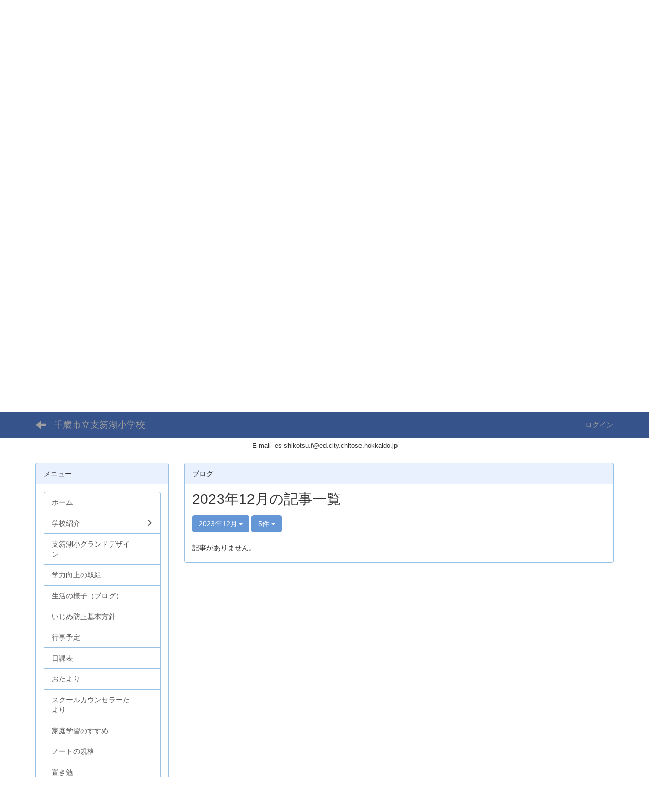

--- FILE ---
content_type: text/html; charset=UTF-8
request_url: https://chitose-edu.jp/shikotsuko-e/blogs/blog_entries/year_month/13/year_month:2023-12?frame_id=44
body_size: 6647
content:
<!DOCTYPE html>
<html lang="ja" ng-app="NetCommonsApp">
	<head>
		<meta charset="utf-8">
		<meta http-equiv="X-UA-Compatible" content="IE=edge">
		<meta name="viewport" content="width=device-width, initial-scale=1">

                <!-- Global site tag (gtag.js) - Google Analytics -->
                <script async src="https://www.googletagmanager.com/gtag/js?id=G-4WH72F5WFW"></script>
                <script>
                  window.dataLayer = window.dataLayer || [];
                  function gtag(){dataLayer.push(arguments);}
                  gtag('js', new Date());

                  gtag('config', 'G-4WH72F5WFW');
                  gtag('config', 'UA-149838133-8');
                </script>

		<title> 千歳市立支笏湖小学校</title>

		<link href="/shikotsuko-e/nc_favicon.ico?1571362123" type="image/x-icon" rel="icon"/><link href="/shikotsuko-e/nc_favicon.ico?1571362123" type="image/x-icon" rel="shortcut icon"/><meta name="description" content=""/><meta name="keywords" content=""/><meta name="robots" content="index,follow"/><meta name="copyright" content="Copyright © 2016"/><meta name="author" content="千歳市立支笏湖小学校"/>
	<link rel="stylesheet" type="text/css" href="/shikotsuko-e/components/bootstrap/dist/css/bootstrap.min.css?1571362107"/>
	<link rel="stylesheet" type="text/css" href="/shikotsuko-e/components/eonasdan-bootstrap-datetimepicker/build/css/bootstrap-datetimepicker.min.css?1571361978"/>
	<link rel="stylesheet" type="text/css" href="/shikotsuko-e/net_commons/css/style.css?1571362147"/>
<link rel="stylesheet" type="text/css" href="/shikotsuko-e/workflow/css/style.css?1571362236"/><link rel="stylesheet" type="text/css" href="/shikotsuko-e/likes/css/style.css?1571362239"/><link rel="stylesheet" type="text/css" href="/shikotsuko-e/categories/css/style.css?1571362186"/><link rel="stylesheet" type="text/css" href="/shikotsuko-e/pages/css/style.css?1571362249"/><link rel="stylesheet" type="text/css" href="/shikotsuko-e/boxes/css/style.css?1571362176"/><link rel="stylesheet" type="text/css" href="/shikotsuko-e/blogs/css/blogs.css?1571362246"/><link rel="stylesheet" type="text/css" href="/shikotsuko-e/menus/css/style.css?1571362243"/><link rel="stylesheet" type="text/css" href="/shikotsuko-e/links/css/style.css?1571362171"/><link rel="stylesheet" type="text/css" href="/shikotsuko-e/frames/css/style.css?1571362180"/><link rel="stylesheet" type="text/css" href="/shikotsuko-e/users/css/style.css?1571362225"/><link rel="stylesheet" type="text/css" href="/shikotsuko-e/user_attributes/css/style.css?1571362174"/><link rel="stylesheet" type="text/css" href="/shikotsuko-e/wysiwyg/css/style.css?1571362181"/>
	<link rel="stylesheet" type="text/css" href="/shikotsuko-e/css/bootstrap.min.css?1571361947"/>
	<link rel="stylesheet" type="text/css" href="/shikotsuko-e/theme/DefaultBlue/css/style.css?1571361958"/>

	<script type="text/javascript" src="/shikotsuko-e/components/jquery/dist/jquery.min.js?1571362119"></script>
	<script type="text/javascript" src="/shikotsuko-e/components/bootstrap/dist/js/bootstrap.min.js?1571362107"></script>
	<script type="text/javascript" src="/shikotsuko-e/components/angular/angular.min.js?1571361994"></script>
	<script type="text/javascript" src="/shikotsuko-e/components/angular-animate/angular-animate.js?1571361959"></script>
	<script type="text/javascript" src="/shikotsuko-e/components/angular-bootstrap/ui-bootstrap-tpls.min.js?1571361993"></script>
	<script type="text/javascript" src="/shikotsuko-e/net_commons/js/base.js?1571362147"></script>

<script>
NetCommonsApp.constant('NC3_URL', '/shikotsuko-e');
NetCommonsApp.constant('LOGIN_USER', {"id":null});
NetCommonsApp.constant('TITLE_ICON_URL', '/shikotsuko-e');
</script>


<script type="text/javascript" src="/shikotsuko-e/likes/js/likes.js?1571362239"></script><script type="text/javascript" src="/shikotsuko-e/net_commons/js/title_icon_picker.js?1571362147"></script><script type="text/javascript" src="/shikotsuko-e/boxes/js/boxes.js?1571362176"></script><script type="text/javascript" src="/shikotsuko-e/blogs/js/blogs.js?1571362246"></script><script type="text/javascript" src="/shikotsuko-e/menus/js/menus.js?1571362243"></script><script type="text/javascript" src="/shikotsuko-e/links/js/links.js?1571362171"></script><script type="text/javascript" src="/shikotsuko-e/users/js/users.js?1571362225"></script><script type="text/x-mathjax-config">
//<![CDATA[
MathJax.Hub.Config({
	skipStartupTypeset: true,
	tex2jax: {
		inlineMath: [['$$','$$'], ['\\\\(','\\\\)']],
		displayMath: [['\\\\[','\\\\]']]
	},
	asciimath2jax: {
		delimiters: [['$$','$$']]
	}
});

//]]>
</script><script type="text/javascript" src="/shikotsuko-e/components/MathJax/MathJax.js?config=TeX-MML-AM_CHTML"></script><script type="text/javascript">
//<![CDATA[
$(document).ready(function(){
	MathJax.Hub.Queue(['Typeset', MathJax.Hub, 'nc-container']);
});

//]]>
</script>	</head>

	<body class=" body-nologgedin" ng-controller="NetCommons.base">
		
		

<header id="nc-system-header" class="nc-system-header-nologgedin">
	<nav class="navbar navbar-inverse navbar-fixed-top" role="navigation">
		<div class="container clearfix text-nowrap">
			<div class="navbar-header">
				<button type="button" class="navbar-toggle" data-toggle="collapse" data-target="#nc-system-header-navbar">
					<span class="sr-only">Toggle navigation</span>
					<span class="icon-bar"></span>
					<span class="icon-bar"></span>
					<span class="icon-bar"></span>
				</button>

									<a href="/shikotsuko-e/" class="nc-page-refresh pull-left visible-xs navbar-brand"><span class="glyphicon glyphicon-arrow-left"> </span></a>					<a href="/shikotsuko-e/" class="nc-page-refresh pull-left hidden-xs navbar-brand"><span class="glyphicon glyphicon-arrow-left"> </span></a>				
				<a href="/shikotsuko-e/" class="navbar-brand">千歳市立支笏湖小学校</a>			</div>
			<div id="nc-system-header-navbar" class="navbar-collapse collapse">
				<ul class="nav navbar-nav navbar-right">
					
					
					
					
					
																	<li>
							<a href="/shikotsuko-e/auth/login">ログイン</a>						</li>
					
				</ul>
			</div>
		</div>
	</nav>
</header>


<div id="loading" class="nc-loading" ng-show="sending" ng-cloak>
	<img src="/shikotsuko-e/net_commons/img/loading.svg?1571362144" alt=""/></div>

		<main id="nc-container" class="container" ng-init="hashChange()">
			
<header id="container-header">
	
<div class="boxes-1">
	<div id="box-17">
<section class="frame panel-none nc-content plugin-accessibility">
	
	<div class="panel-body block">
		    <div class="accessibility-area">
        <script type="text/javascript" src="/shikotsuko-e/accessibility/js/jquery.cookie.js?1571362245"></script>        
        <script type="text/javascript" src="/shikotsuko-e/accessibility/js/accessibility.js?1571362245"></script>        
        <link rel="stylesheet" type="text/css" href="/shikotsuko-e/accessibility/css/accessibility.css?1571362245"/>        
        <link rel="stylesheet" type="text/css" href="/shikotsuko-e/accessibility/css/color.css?1571362245" id="setStyle"/>        
        <input type="hidden" id="pass" value="/shikotsuko-e/" />
		
		<div class="font-size-area">
			<p>文字</p>
			<input type="button" class="font-size-btn" value="小" onclick="setFontSize(1);saveFontSize(1);" />
        	<input type="button" class="font-size-btn" value="中" onclick="resetFontSize();" />
			<input type="button" class="font-size-btn" value="大" onclick="setFontSize(2);saveFontSize(2);" />
        </div>
        <div class="style-area">
        	<p>背景</p>
        	<input type="button" class="style-white-btn" value="白" onclick="resetStyle();" />
        	<input type="button" class="style-black-btn" value="黒" onclick="setStyleCss(1);saveStyle(1);" />
        	<input type="button" class="style-blue-btn" value="青" onclick="setStyleCss(2);saveStyle(2);" />
        </div>
        <div class="padding-area">
        	<p>行間</p>
        	<input type="button" class="padding-btn" value="小" onclick="setPadding(1);savePadding(1);" />
        	<input type="button" class="padding-btn" value="中" onclick="resetPadding();" />
        	<input type="button" class="padding-btn" value="大" onclick="setPadding(2);savePadding(2);" />
        </div>
    </div>
	</div>
</section>

<section class="frame panel-none nc-content plugin-announcements">
	
	<div class="panel-body block">
		

	<p style="text-align: center;"><span style="font-size: 24pt;"><strong><span style="font-family: Arial, Roboto, '&ldquo;Droid Sans&rdquo;', &ldquo;游ゴシック&rdquo;, 'Yu Gothic', YuGothic, '&ldquo;ヒラギノ角ゴ ProN W3&rdquo;', '&ldquo;Hiragino Kaku Gothic ProN&rdquo;', &ldquo;メイリオ&rdquo;, Meiryo, sans-serif;">千歳市立<span style="color: #0000ff;">支笏湖</span>小学校</span></strong><img class="img-responsive nc3-img nc3-img-block center-block" title="" src="https://chitose-edu.jp/shikotsuko-e/wysiwyg/image/download/1/1251/big" alt="" data-size="big" data-position="center" data-imgid="1251" /></span></p>
<p style="text-align: center;">&nbsp;</p>
<p style="text-align: center;"><span style="font-size: 12pt;"><span style="font-size: 12pt;"><span style="font-size: 12pt;"><span style="font-size: 12pt;">〒066-0281&nbsp; 千歳市支笏湖温泉２番地</span></span></span></span></p>
<p style="text-align: center;"><span style="font-size: 12pt;">Tel&nbsp; &nbsp;0123-25-2729&nbsp;&nbsp; Fax&nbsp; 0123-25-2155&nbsp; </span></p>
<p style="text-align: center;"><span style="font-size: 10pt;">E-mail&nbsp;&nbsp;es-shikotsu.f@ed.city.chitose.hokkaido.jp</span></p>	</div>
</section>
</div></div></header>

			<div class="row">
				<div id="container-main" role="main" class="col-md-9 col-md-push-3">
<section id="frame-44" class="frame panel panel-default nc-content plugin-blogs">
			<div class="panel-heading clearfix">
						<span>ブログ</span>

					</div>
	
	<div class="panel-body block">
		
<article class="blogEntries index " ng-controller="Blogs.Entries" ng-init="init(44)">
	<h1 class="blogs_blogTitle">2023年12月の記事一覧</h1>

	<header class="clearfix blogs_navigation_header">
		<div class="pull-left">
			<span class="dropdown">
				<button class="btn btn-default dropdown-toggle" type="button" id="dropdownMenu1" data-toggle="dropdown" aria-expanded="true">
					<span class="pull-left nc-drop-down-ellipsis">
						2023年12月					</span>
					<span class="pull-right">
						<span class="caret"></span>
					</span>
				</button>
				<ul class="dropdown-menu" role="menu" aria-labelledby="dropdownMenu1">
					<li role="presentation"><a role="menuitem" tabindex="-1" href="/shikotsuko-e/blogs/blog_entries/index/13?frame_id=44">全ての記事</a></li>
					<li role="presentation" class="dropdown-header">カテゴリ</li>

					





					<li role="presentation" class="divider"></li>

					<li role="presentation" class="dropdown-header">アーカイブ</li>
					
						<li role="presentation"><a role="menuitem" tabindex="-1" href="/shikotsuko-e/blogs/blog_entries/year_month/13/year_month:2026-01?frame_id=44">2026年1月 (11)</a></li>
					
						<li role="presentation"><a role="menuitem" tabindex="-1" href="/shikotsuko-e/blogs/blog_entries/year_month/13/year_month:2025-12?frame_id=44">2025年12月 (15)</a></li>
					
						<li role="presentation"><a role="menuitem" tabindex="-1" href="/shikotsuko-e/blogs/blog_entries/year_month/13/year_month:2025-11?frame_id=44">2025年11月 (10)</a></li>
					
						<li role="presentation"><a role="menuitem" tabindex="-1" href="/shikotsuko-e/blogs/blog_entries/year_month/13/year_month:2025-10?frame_id=44">2025年10月 (15)</a></li>
					
						<li role="presentation"><a role="menuitem" tabindex="-1" href="/shikotsuko-e/blogs/blog_entries/year_month/13/year_month:2025-09?frame_id=44">2025年9月 (13)</a></li>
					
						<li role="presentation"><a role="menuitem" tabindex="-1" href="/shikotsuko-e/blogs/blog_entries/year_month/13/year_month:2025-08?frame_id=44">2025年8月 (16)</a></li>
					
						<li role="presentation"><a role="menuitem" tabindex="-1" href="/shikotsuko-e/blogs/blog_entries/year_month/13/year_month:2025-07?frame_id=44">2025年7月 (11)</a></li>
					
						<li role="presentation"><a role="menuitem" tabindex="-1" href="/shikotsuko-e/blogs/blog_entries/year_month/13/year_month:2025-06?frame_id=44">2025年6月 (14)</a></li>
					
						<li role="presentation"><a role="menuitem" tabindex="-1" href="/shikotsuko-e/blogs/blog_entries/year_month/13/year_month:2025-05?frame_id=44">2025年5月 (13)</a></li>
					
						<li role="presentation"><a role="menuitem" tabindex="-1" href="/shikotsuko-e/blogs/blog_entries/year_month/13/year_month:2025-04?frame_id=44">2025年4月 (8)</a></li>
					
						<li role="presentation"><a role="menuitem" tabindex="-1" href="/shikotsuko-e/blogs/blog_entries/year_month/13/year_month:2025-03?frame_id=44">2025年3月 (5)</a></li>
					
						<li role="presentation"><a role="menuitem" tabindex="-1" href="/shikotsuko-e/blogs/blog_entries/year_month/13/year_month:2025-02?frame_id=44">2025年2月 (7)</a></li>
					
						<li role="presentation"><a role="menuitem" tabindex="-1" href="/shikotsuko-e/blogs/blog_entries/year_month/13/year_month:2025-01?frame_id=44">2025年1月 (3)</a></li>
					
						<li role="presentation"><a role="menuitem" tabindex="-1" href="/shikotsuko-e/blogs/blog_entries/year_month/13/year_month:2024-12?frame_id=44">2024年12月 (10)</a></li>
					
						<li role="presentation"><a role="menuitem" tabindex="-1" href="/shikotsuko-e/blogs/blog_entries/year_month/13/year_month:2024-11?frame_id=44">2024年11月 (13)</a></li>
					
						<li role="presentation"><a role="menuitem" tabindex="-1" href="/shikotsuko-e/blogs/blog_entries/year_month/13/year_month:2024-10?frame_id=44">2024年10月 (16)</a></li>
					
						<li role="presentation"><a role="menuitem" tabindex="-1" href="/shikotsuko-e/blogs/blog_entries/year_month/13/year_month:2024-09?frame_id=44">2024年9月 (13)</a></li>
					
						<li role="presentation"><a role="menuitem" tabindex="-1" href="/shikotsuko-e/blogs/blog_entries/year_month/13/year_month:2024-08?frame_id=44">2024年8月 (21)</a></li>
					
						<li role="presentation"><a role="menuitem" tabindex="-1" href="/shikotsuko-e/blogs/blog_entries/year_month/13/year_month:2024-07?frame_id=44">2024年7月 (29)</a></li>
					
						<li role="presentation"><a role="menuitem" tabindex="-1" href="/shikotsuko-e/blogs/blog_entries/year_month/13/year_month:2024-06?frame_id=44">2024年6月 (27)</a></li>
					
						<li role="presentation"><a role="menuitem" tabindex="-1" href="/shikotsuko-e/blogs/blog_entries/year_month/13/year_month:2024-05?frame_id=44">2024年5月 (48)</a></li>
					
						<li role="presentation"><a role="menuitem" tabindex="-1" href="/shikotsuko-e/blogs/blog_entries/year_month/13/year_month:2024-04?frame_id=44">2024年4月 (26)</a></li>
					
						<li role="presentation"><a role="menuitem" tabindex="-1" href="/shikotsuko-e/blogs/blog_entries/year_month/13/year_month:2024-03?frame_id=44">2024年3月 (0)</a></li>
					
						<li role="presentation"><a role="menuitem" tabindex="-1" href="/shikotsuko-e/blogs/blog_entries/year_month/13/year_month:2024-02?frame_id=44">2024年2月 (0)</a></li>
					
						<li role="presentation"><a role="menuitem" tabindex="-1" href="/shikotsuko-e/blogs/blog_entries/year_month/13/year_month:2024-01?frame_id=44">2024年1月 (0)</a></li>
					
						<li role="presentation"><a role="menuitem" tabindex="-1" href="/shikotsuko-e/blogs/blog_entries/year_month/13/year_month:2023-12?frame_id=44">2023年12月 (0)</a></li>
					
						<li role="presentation"><a role="menuitem" tabindex="-1" href="/shikotsuko-e/blogs/blog_entries/year_month/13/year_month:2023-11?frame_id=44">2023年11月 (0)</a></li>
					
						<li role="presentation"><a role="menuitem" tabindex="-1" href="/shikotsuko-e/blogs/blog_entries/year_month/13/year_month:2023-10?frame_id=44">2023年10月 (0)</a></li>
					
						<li role="presentation"><a role="menuitem" tabindex="-1" href="/shikotsuko-e/blogs/blog_entries/year_month/13/year_month:2023-09?frame_id=44">2023年9月 (0)</a></li>
					
						<li role="presentation"><a role="menuitem" tabindex="-1" href="/shikotsuko-e/blogs/blog_entries/year_month/13/year_month:2023-08?frame_id=44">2023年8月 (12)</a></li>
					
						<li role="presentation"><a role="menuitem" tabindex="-1" href="/shikotsuko-e/blogs/blog_entries/year_month/13/year_month:2023-07?frame_id=44">2023年7月 (0)</a></li>
					
						<li role="presentation"><a role="menuitem" tabindex="-1" href="/shikotsuko-e/blogs/blog_entries/year_month/13/year_month:2023-06?frame_id=44">2023年6月 (0)</a></li>
					
						<li role="presentation"><a role="menuitem" tabindex="-1" href="/shikotsuko-e/blogs/blog_entries/year_month/13/year_month:2023-05?frame_id=44">2023年5月 (0)</a></li>
					
						<li role="presentation"><a role="menuitem" tabindex="-1" href="/shikotsuko-e/blogs/blog_entries/year_month/13/year_month:2023-04?frame_id=44">2023年4月 (0)</a></li>
					
						<li role="presentation"><a role="menuitem" tabindex="-1" href="/shikotsuko-e/blogs/blog_entries/year_month/13/year_month:2023-03?frame_id=44">2023年3月 (0)</a></li>
					
						<li role="presentation"><a role="menuitem" tabindex="-1" href="/shikotsuko-e/blogs/blog_entries/year_month/13/year_month:2023-02?frame_id=44">2023年2月 (5)</a></li>
					
						<li role="presentation"><a role="menuitem" tabindex="-1" href="/shikotsuko-e/blogs/blog_entries/year_month/13/year_month:2023-01?frame_id=44">2023年1月 (0)</a></li>
					
						<li role="presentation"><a role="menuitem" tabindex="-1" href="/shikotsuko-e/blogs/blog_entries/year_month/13/year_month:2022-12?frame_id=44">2022年12月 (0)</a></li>
					
						<li role="presentation"><a role="menuitem" tabindex="-1" href="/shikotsuko-e/blogs/blog_entries/year_month/13/year_month:2022-11?frame_id=44">2022年11月 (7)</a></li>
					
						<li role="presentation"><a role="menuitem" tabindex="-1" href="/shikotsuko-e/blogs/blog_entries/year_month/13/year_month:2022-10?frame_id=44">2022年10月 (0)</a></li>
					
						<li role="presentation"><a role="menuitem" tabindex="-1" href="/shikotsuko-e/blogs/blog_entries/year_month/13/year_month:2022-09?frame_id=44">2022年9月 (2)</a></li>
					
						<li role="presentation"><a role="menuitem" tabindex="-1" href="/shikotsuko-e/blogs/blog_entries/year_month/13/year_month:2022-08?frame_id=44">2022年8月 (1)</a></li>
					
						<li role="presentation"><a role="menuitem" tabindex="-1" href="/shikotsuko-e/blogs/blog_entries/year_month/13/year_month:2022-07?frame_id=44">2022年7月 (0)</a></li>
					
						<li role="presentation"><a role="menuitem" tabindex="-1" href="/shikotsuko-e/blogs/blog_entries/year_month/13/year_month:2022-06?frame_id=44">2022年6月 (2)</a></li>
					
						<li role="presentation"><a role="menuitem" tabindex="-1" href="/shikotsuko-e/blogs/blog_entries/year_month/13/year_month:2022-05?frame_id=44">2022年5月 (1)</a></li>
					
						<li role="presentation"><a role="menuitem" tabindex="-1" href="/shikotsuko-e/blogs/blog_entries/year_month/13/year_month:2022-04?frame_id=44">2022年4月 (1)</a></li>
									</ul>
			</span>
			
<span class="btn-group">
	<button type="button" class="btn btn-default dropdown-toggle" data-toggle="dropdown" aria-expanded="false">
		5件		<span class="caret"></span>
	</button>
	<ul class="dropdown-menu" role="menu">
					<li>
				<a href="/shikotsuko-e/blogs/blog_entries/year_month/13/year_month:2023-12/limit:1?frame_id=44">1件</a>			</li>
					<li>
				<a href="/shikotsuko-e/blogs/blog_entries/year_month/13/year_month:2023-12/limit:5?frame_id=44">5件</a>			</li>
					<li>
				<a href="/shikotsuko-e/blogs/blog_entries/year_month/13/year_month:2023-12/limit:10?frame_id=44">10件</a>			</li>
					<li>
				<a href="/shikotsuko-e/blogs/blog_entries/year_month/13/year_month:2023-12/limit:20?frame_id=44">20件</a>			</li>
					<li>
				<a href="/shikotsuko-e/blogs/blog_entries/year_month/13/year_month:2023-12/limit:50?frame_id=44">50件</a>			</li>
					<li>
				<a href="/shikotsuko-e/blogs/blog_entries/year_month/13/year_month:2023-12/limit:100?frame_id=44">100件</a>			</li>
			</ul>
</span>
			

		</div>

		
	</header>

			<div class="nc-not-found">
			記事がありません。		</div>

	
</article>
	</div>
</section>
</div>
				
<div id="container-major" class="col-md-3 col-md-pull-9">
	
<div class="boxes-2">
	<div id="box-24">
<section class="frame panel panel-default nc-content plugin-menus">
			<div class="panel-heading clearfix">
						<span>メニュー</span>

					</div>
	
	<div class="panel-body block">
		
<nav ng-controller="MenusController">
<div class="list-group"><a href="/shikotsuko-e/" id="MenuFramesPageMajor454" class="list-group-item clearfix menu-tree-0"><span class="pull-left">ホーム</span><span class="pull-right"></span></a><a href="/shikotsuko-e/profile" id="MenuFramesPageMajor4513" class="list-group-item clearfix menu-tree-0"><span class="pull-left">学校紹介</span><span class="pull-right"><span class="glyphicon glyphicon-menu-right"> </span> </span></a><a href="/shikotsuko-e/sikotuko" id="MenuFramesPageMajor4527" class="list-group-item clearfix menu-tree-0"><span class="pull-left">支笏湖小グランドデザイン</span><span class="pull-right"></span></a><a href="/shikotsuko-e/gakuryoku" id="MenuFramesPageMajor4518" class="list-group-item clearfix menu-tree-0"><span class="pull-left">学力向上の取組</span><span class="pull-right"></span></a><a href="/shikotsuko-e/blog" id="MenuFramesPageMajor4519" class="list-group-item clearfix menu-tree-0"><span class="pull-left">生活の様子（ブログ）</span><span class="pull-right"></span></a><a href="/shikotsuko-e/ijimeboushi" id="MenuFramesPageMajor4526" class="list-group-item clearfix menu-tree-0"><span class="pull-left">いじめ防止基本方針</span><span class="pull-right"></span></a><a href="/shikotsuko-e/schedule" id="MenuFramesPageMajor4520" class="list-group-item clearfix menu-tree-0"><span class="pull-left">行事予定</span><span class="pull-right"></span></a><a href="/shikotsuko-e/page_20250822231546" id="MenuFramesPageMajor4532" class="list-group-item clearfix menu-tree-0"><span class="pull-left">日課表</span><span class="pull-right"></span></a><a href="/shikotsuko-e/letter" id="MenuFramesPageMajor4521" class="list-group-item clearfix menu-tree-0"><span class="pull-left">おたより</span><span class="pull-right"></span></a><a href="/shikotsuko-e/page_20250901052247" id="MenuFramesPageMajor4534" class="list-group-item clearfix menu-tree-0"><span class="pull-left">スクールカウンセラーたより</span><span class="pull-right"></span></a><a href="/shikotsuko-e/page_20250929081823" id="MenuFramesPageMajor4535" class="list-group-item clearfix menu-tree-0"><span class="pull-left">家庭学習のすすめ</span><span class="pull-right"></span></a><a href="/shikotsuko-e/page_20250819040205" id="MenuFramesPageMajor4530" class="list-group-item clearfix menu-tree-0"><span class="pull-left">ノートの規格</span><span class="pull-right"></span></a><a href="/shikotsuko-e/page_20250819041321" id="MenuFramesPageMajor4531" class="list-group-item clearfix menu-tree-0"><span class="pull-left">置き勉</span><span class="pull-right"></span></a><a href="/shikotsuko-e/page_20250818021826" id="MenuFramesPageMajor4529" class="list-group-item clearfix menu-tree-0"><span class="pull-left">長期休業中（春・夏・冬）の生活のやくそく</span><span class="pull-right"></span></a><a href="/shikotsuko-e/giao" id="MenuFramesPageMajor4522" class="list-group-item clearfix menu-tree-0"><span class="pull-left">入学・転入出のご案内</span><span class="pull-right"></span></a><a href="/shikotsuko-e/page_20250823012602" id="MenuFramesPageMajor4533" class="list-group-item clearfix menu-tree-0"><span class="pull-left">6/11 文部科学大臣メッセージ</span><span class="pull-right"></span></a><a href="/shikotsuko-e/access" id="MenuFramesPageMajor4523" class="list-group-item clearfix menu-tree-0"><span class="pull-left">アクセス</span><span class="pull-right"></span></a><a href="/shikotsuko-e/sitepolicy" id="MenuFramesPageMajor4524" class="list-group-item clearfix menu-tree-0"><span class="pull-left">サイトポリシー</span><span class="pull-right"></span></a></div></nav>

	</div>
</section>

<section class="frame panel panel-default nc-content plugin-access-counters">
			<div class="panel-heading clearfix">
						<span>アクセスカウンター</span>

					</div>
	
	<div class="panel-body block">
		
<div>
				<span class="label label-info">
			0		</span>
			<span class="label label-info">
			3		</span>
			<span class="label label-info">
			1		</span>
			<span class="label label-info">
			0		</span>
			<span class="label label-info">
			4		</span>
			<span class="label label-info">
			8		</span>
			<span class="label label-info">
			8		</span>
	</div>
	</div>
</section>

<section class="frame panel panel-default nc-content plugin-links">
			<div class="panel-heading clearfix">
						<span>リンクリスト</span>

					</div>
	
	<div class="panel-body block">
		
<div class="nc-content-list" ng-controller="LinksIndex"
	 ng-init="initialize({&quot;Frame&quot;:{&quot;id&quot;:&quot;46&quot;},&quot;Block&quot;:{&quot;id&quot;:&quot;23&quot;},&quot;Link&quot;:{&quot;id&quot;:null,&quot;key&quot;:null},&quot;_Token&quot;:{&quot;key&quot;:&quot;03137b265194fdfc9146ca81670439dbb208beb1e1f39c0bbbdf26dc910c719be440a3569bbbb7f3bb8c1afcfe22231e23575785d2e1dc30d4df3c415c161aeb&quot;,&quot;fields&quot;:&quot;d83ca7fae241b2824c72059d2125a89e3d531c24%3ABlock.id%7CFrame.id&quot;,&quot;unlocked&quot;:&quot;Link.id&quot;}})">

		
		<header class="text-right">
			
					</header>

		
<div class="btn-group nc-input-dropdown links-index-dropdown">
	<button type="button" class="btn btn-default dropdown-toggle" data-toggle="dropdown" aria-expanded="false">
		<div class="clearfix">
			<div class="pull-left">
				関連リンク			</div>
			<div class="pull-right">
				<span class="caret"> </span>
			</div>
		</div>
	</button>
	<ul class="dropdown-menu" role="menu">
		<li class="divider"> </li>
																				<li>
							<span class="nc-dropdown-block">
								<strong></strong>
							</span>
						</li>
					
											<li>
							<div class="nc-dropdown-block">
								
<a href="https://www.city.chitose.lg.jp/" onclick="return false;" ng-click="clickLink($event, '1', '626ab3c32d3aca12424ae2c75176cb9f')" target="_blank">千歳市ホームページ</a>
	<span class="badge" id="nc-badge-46-1">
		0	</span>

								
							</div>
						</li>
											<li>
							<div class="nc-dropdown-block">
								
<a href="http://www.dokyoi.pref.hokkaido.lg.jp/" onclick="return false;" ng-click="clickLink($event, '2', '8d188b0bfeff1ea8e89f19787d3f1241')" target="_blank">北海道教育委員会ホームページ </a>
	<span class="badge" id="nc-badge-46-2">
		0	</span>

								
							</div>
						</li>
											<li>
							<div class="nc-dropdown-block">
								
<a href="https://himemasu.chitose.ac.jp/CIST-Shiva/Index?1" onclick="return false;" ng-click="clickLink($event, '3', 'a94090d112d59756dfe9e8347f77c3bf')" target="_blank">公立千歳科学技術大学eカレッジ</a>
	<span class="badge" id="nc-badge-46-3">
		0	</span>

								
							</div>
						</li>
					
					<li class="divider"> </li>
										</ul>
</div>
</div>
	</div>
</section>
</div></div></div>


							</div>

			
<footer id="container-footer" role="contentinfo">
	
<div class="boxes-5">
	<div id="box-20">
<section class="frame panel panel-danger nc-content plugin-announcements">
	
	<div class="panel-body block">
		

	<p style="text-align: right;"><a title="トップページ" href="https://chitose-edu.jp/shikotsuko-e/">トップページ</a>　｜　<a title="アクセス" href="https://chitose-edu.jp/shikotsuko-e/setting/access">アクセス</a></p>
<p><span style="font-size: 14pt;"><strong>千歳市立支笏湖小学校</strong></span><img class="img-responsive nc3-img nc3-img-block pull-left" title="" src="https://chitose-edu.jp/shikotsuko-e/wysiwyg/image/download/1/2/big" alt="" width="105" height="105" data-imgid="2" data-position="left" data-size="big" /><br />〒066-0281<br />北海道千歳市支笏湖温泉2番地<br />TEL:0123-25-2729<br />FAX:0123-25-2155</p>	</div>
</section>
</div></div></footer>

		</main>

		<footer id="nc-system-footer" role="contentinfo">
	<div class="box-footer">
		<div class="copyright">Powered by NetCommons</div>
	</div>
</footer>

<script type="text/javascript">
$(function() {
	$(document).on('keypress', 'input:not(.allow-submit)', function(event) {
		return event.which !== 13;
	});
	$('article > blockquote').css('display', 'none');
	$('<button class="btn btn-default nc-btn-blockquote"><span class="glyphicon glyphicon-option-horizontal" aria-hidden="true"></span> </button>')
		.insertBefore('article > blockquote').on('click', function(event) {
			$(this).next('blockquote').toggle();
		});
});
</script>

			</body>
</html>
